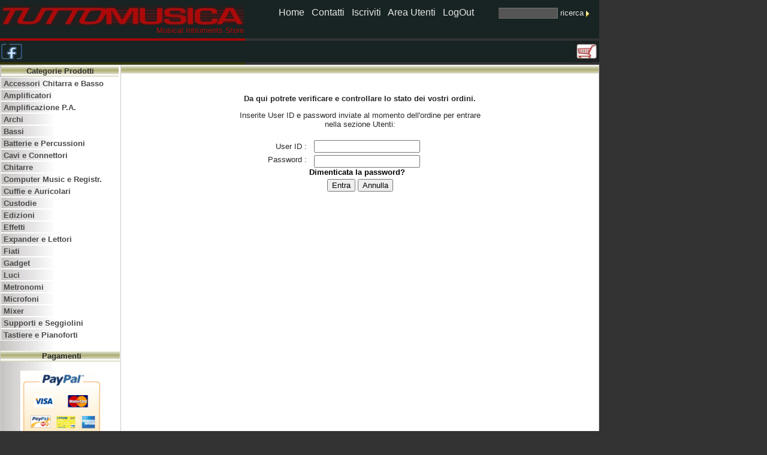

--- FILE ---
content_type: text/html
request_url: http://www.tuttomusica2000.com/users.asp?XX=0
body_size: 27681
content:
<html xmlns:v="urn:schemas-microsoft-com:vml" xmlns:o="urn:schemas-microsoft-com:office:office" xmlns="http://www.w3.org/TR/REC-html40">



<html>

<head>
<link rel="icon" href="favicon.ico">
<meta http-equiv="Content-Language" content="it">
<meta http-equiv="Content-Type" content="text/html; charset=windows-1252">
<title>TUTTOMUSICA Strumenti Musicali</title>
<meta name="description" content="Vendita strumenti musicali nuovi ed usati, accessori, riparazioni, noleggi, vendita on line, annunci gratis. Tutto quello che serve per fare musica...!!! Strumenti musicali chitarre tuttomusica2000,annunci,gratis,strumenti musicali,chitarre,bassi,tastiere,pianoforti,violini,corde,meccaniche,musicisti,amplificazione,amplificatori,casse acustiche,impianti,microfoni,effetti,live music,edizioni,riparazioni,noleggio,assistenza,vendita">
<meta name="keywords" content="tuttomusica2000,friuli,venezia,giulia,udine,gorizia,pordenone,trieste,veneto,triveneto,annunci,gratis,strumenti musicali,chitarre,chitarra,bassi,basso,tastiere,tastiera,pianoforti,pianoforte,violini,violino,corde,meccaniche,musicisti,amplificazione,amplificatori,casse acustiche,impianti,microfoni,effetti,live music,edizioni,riparazioni,noleggio,assistenza,vendita,finanziamenti ">
<meta name="robots" content="index,follow">
<link rel="stylesheet" type="text/css" href="style.css">
<style type="text/css">
.auto-style1 {
	border-collapse: collapse;
}
.auto-style5 {
	margin-right: 0px;
	color: #AB0B08;
}
.auto-style8 {
	text-align: left;
}
.auto-style9 {
	border-width: 0;
	font-weight: bold;
	border-style: solid;
	background-color: #172423;
}
.auto-style10 {
	color: #E6E6E6;
	font-size: 16px;
}
.auto-style12 {
	border-width: 0;
	border-style: solid;
	background-color: #172423;
}
.auto-style15 {
	color: #AB0B08;
}
.auto-style16 {
	font-family: Arial, Helvetica, sans-serif;
	font-size: small;
}
.auto-style17 {
	color: #AB0B08;
	vertical-align: text-bottom;
}
.auto-style18 {
	margin-left: 0px;
	margin-bottom: 0px;
	text-align: right;
}
.auto-style19 {
	border-width: 0;
	border-style: solid;
	background-color: #172423;
	text-align: right;
}
.auto-style20 {
	color: #E2DFE0;
}
.auto-style21 {
	border-style: solid;
	border-width: 0;
	background-color: #333333;
}
.auto-style22 {
	border-style: solid;
	border-width: 0;
	background-color: #363709;
}
.auto-style23 {
	border-style: solid;
	border-width: 0;
	background-color: #A30708;
}
.auto-style24 {
	border-width: 0;
	border-style: solid;
	background-color: #172423;
	text-align: left;
}
.auto-style25 {
	color: #E6E6E6;
	font-size: 16px;
	font-weight: normal;
}
.auto-style26 {
	border-width: 0px;
}
</style>
</head>


<body text="#FFFFFF" style="background-color: #333333">
<table border="0" width="1000" bgcolor="#FFFFFF" cellspacing="0" cellpadding="2" bordercolor="#111111" class="auto-style1">
	<!-- MSTableType="nolayout" -->
	<tr>
		<td valign="bottom" style="width: 405; height: 60px;" class="auto-style19">
		<align="center" style="width: 426px">
		<img alt="Tuttomusica s.r.l. Strumenti Musicali" height="35" src="images/TTMBIGGONE-RED%20small3.jpg" width="405"><br>
		
			<span class="auto-style15">Musical 
		Intruments Store</span><td width="350" style="width: 595; height: 60px;" class="auto-style12">
		<form action="search.asp" method="POST" onsubmit="return FrontPage_Form1_Validator(this)" language="JavaScript" name="FrontPage_Form1" style="width: 586px; height: 35px;" class="auto-style18">
			<span class="auto-style15"><span class="auto-style16">
			<a href="index.asp?XX=0" class="auto-style10">
	Home</a><span class="auto-style10">&nbsp;&nbsp;
	</span>
	<a href="contatti.asp?XX=0" class="auto-style10">
	Contatti</a><span class="auto-style10">&nbsp;&nbsp;
	</span>
	<a href="lognew.asp?XX=0" class="auto-style10">Iscriviti</a><span class="auto-style10">&nbsp;&nbsp;
	</span>
	<a href="users.asp?XX=0" class="auto-style10">
	Area Utenti</a><span class="auto-style10">&nbsp;&nbsp; </span> 
	<a href="logout.asp?XX=0" class="auto-style10">LogOut</a>&nbsp;&nbsp;&nbsp;&nbsp;&nbsp;&nbsp;&nbsp;&nbsp; </span>&nbsp;</span><input name="srkeys" size="17" style="font-family: Verdana; font-size: 10pt; background-color:#555555; border-left-width:1px; border-right-width:1px; border-top-style:solid; border-top-width:1px; border-bottom-style:solid; border-bottom-width:1px; float:center; position:relative; left: 0px; top: 0px; width: 100px; height: 18px; color:#E2DFE0" class="auto-style5">
			<span class="auto-style20">ricerca</span>
<input type="image" src="images/yell_point.gif" value="Search" name="I1" align="top" border="0" class="auto-style17">&nbsp;&nbsp;
		</form></td>
	</tr>		
	
	<tr>
		<td style="width: 405" class="auto-style9">
		<p class="auto-style8"><font color="#333333">
		</span>
		</td>
		<td width="350" style="width: 595" class="auto-style9">
		</td>
	</tr>
	<tr>		
		<td valign="top" style="width: 405; height: 4;" class="auto-style23">
		</td>
	

		<td bordercolor="#CCCCCC" class="auto-style21" style="width: 595; height: 4;">
    </td>
	</tr>
	<tr>		
		<td style="width: 405; height: 7;" class="auto-style24">
		<a href="https://www.facebook.com/tuttomusica2000/" target="_blank">
		<img alt="facebook" class="auto-style26" height="26" src="images/facebook-17.png" width="35"></a></td>
	

		<td bordercolor="#CCCCCC" class="auto-style19" style="width: 595; height: 7px;">
		
<body style="margin: 0">

<b><font color="#66FF33">
</font></b>
    	<a title="Carrello acquisti" href="cart.asp">
	<img border="0" src="images/carrred2.jpg" style="float: right"></a>&nbsp;</td>
	</tr>
	<tr>		
		<td valign="top" style="width: 405; height: 4;" class="auto-style22">
		</td>
	

		<td bordercolor="#CCCCCC" class="auto-style21" style="width: 595; height: 4;">
    </td>
	</tr>

	</table>


<table border="1" cellpadding="0" style="border-collapse: collapse" width="1000" id="table1" bordercolor="#CCCCCC">
  <tr>

    <td width="200" bgcolor="#" valign="top" background="images/sflista.jpg"><p>


<head>
<meta http-equiv="Content-Language" content="it">
<style type="text/css">
.auto-style1 {
	border-collapse: collapse;
}
.auto-style3 {
	text-align: left;
}
.auto-style4 {
	font-weight: bold;
	background-image: url('images/sflista.jpg');
}
</style>
</head>
<table cellspacing="1" width="198" bordercolorlight="#FFFFFF" bordercolordark="#FFFFFF" border="0">
<tr><td align="center" background="images/SFyel.jpg" width="198" height="18">
	<font color="#333333" face="Arial" size="2"><b>Categorie Prodotti</b></font></td></tr>

	<body link="#333333" vlink="#333333" alink="#FF0000" topmargin="0" leftmargin="0">
<table border="0" width="198" style="font-family: Arial; font-size: 10pt; color: #4A4A4A; height: 9px;" cellpadding="0" class="auto-style1">
<form method="POST" action="">
<tr><td style="border: 1px solid #FFFFFF;" width="198">
<input type="hidden" name="XX" size="4" value="21">
<input type="submit" value="&nbsp;Accessori Chitarra e Basso" name="B1" style="color: #4A4A4A; font-family: sans-serif; font-size: 10pt; font-weight: bold; text-align: left; border: 0 solid #FFFFFF; padding: 0; background-color: #FFFFFF; text-indent:0; margin-left:0; margin-right:0; background-image:url('images/sflista.jpg'); width: 198;height:18"></td></tr>
</form>

	<body link="#333333" vlink="#333333" alink="#FF0000" topmargin="0" leftmargin="0">
<table border="0" width="198" style="font-family: Arial; font-size: 10pt; color: #4A4A4A; height: 9px;" cellpadding="0" class="auto-style1">
<form method="POST" action="">
<tr><td style="border: 1px solid #FFFFFF;" width="198">
<input type="hidden" name="XX" size="4" value="8">
<input type="submit" value="&nbsp;Amplificatori" name="B1" style="color: #4A4A4A; font-family: sans-serif; font-size: 10pt; font-weight: bold; text-align: left; border: 0 solid #FFFFFF; padding: 0; background-color: #FFFFFF; text-indent:0; margin-left:0; margin-right:0; background-image:url('images/sflista.jpg'); width: 198;height:18"></td></tr>
</form>

	<body link="#333333" vlink="#333333" alink="#FF0000" topmargin="0" leftmargin="0">
<table border="0" width="198" style="font-family: Arial; font-size: 10pt; color: #4A4A4A; height: 9px;" cellpadding="0" class="auto-style1">
<form method="POST" action="">
<tr><td style="border: 1px solid #FFFFFF;" width="198">
<input type="hidden" name="XX" size="4" value="11">
<input type="submit" value="&nbsp;Amplificazione P.A. " name="B1" style="color: #4A4A4A; font-family: sans-serif; font-size: 10pt; font-weight: bold; text-align: left; border: 0 solid #FFFFFF; padding: 0; background-color: #FFFFFF; text-indent:0; margin-left:0; margin-right:0; background-image:url('images/sflista.jpg'); width: 198;height:18"></td></tr>
</form>

	<body link="#333333" vlink="#333333" alink="#FF0000" topmargin="0" leftmargin="0">
<table border="0" width="198" style="font-family: Arial; font-size: 10pt; color: #4A4A4A; height: 9px;" cellpadding="0" class="auto-style1">
<form method="POST" action="">
<tr><td style="border: 1px solid #FFFFFF;" width="198">
<input type="hidden" name="XX" size="4" value="7">
<input type="submit" value="&nbsp;Archi" name="B1" style="color: #4A4A4A; font-family: sans-serif; font-size: 10pt; font-weight: bold; text-align: left; border: 0 solid #FFFFFF; padding: 0; background-color: #FFFFFF; text-indent:0; margin-left:0; margin-right:0; background-image:url('images/sflista.jpg'); width: 198;height:18"></td></tr>
</form>

	<body link="#333333" vlink="#333333" alink="#FF0000" topmargin="0" leftmargin="0">
<table border="0" width="198" style="font-family: Arial; font-size: 10pt; color: #4A4A4A; height: 9px;" cellpadding="0" class="auto-style1">
<form method="POST" action="">
<tr><td style="border: 1px solid #FFFFFF;" width="198">
<input type="hidden" name="XX" size="4" value="2">
<input type="submit" value="&nbsp;Bassi " name="B1" style="color: #4A4A4A; font-family: sans-serif; font-size: 10pt; font-weight: bold; text-align: left; border: 0 solid #FFFFFF; padding: 0; background-color: #FFFFFF; text-indent:0; margin-left:0; margin-right:0; background-image:url('images/sflista.jpg'); width: 198;height:18"></td></tr>
</form>

	<body link="#333333" vlink="#333333" alink="#FF0000" topmargin="0" leftmargin="0">
<table border="0" width="198" style="font-family: Arial; font-size: 10pt; color: #4A4A4A; height: 9px;" cellpadding="0" class="auto-style1">
<form method="POST" action="">
<tr><td style="border: 1px solid #FFFFFF;" width="198">
<input type="hidden" name="XX" size="4" value="5">
<input type="submit" value="&nbsp;Batterie e Percussioni" name="B1" style="color: #4A4A4A; font-family: sans-serif; font-size: 10pt; font-weight: bold; text-align: left; border: 0 solid #FFFFFF; padding: 0; background-color: #FFFFFF; text-indent:0; margin-left:0; margin-right:0; background-image:url('images/sflista.jpg'); width: 198;height:18"></td></tr>
</form>

	<body link="#333333" vlink="#333333" alink="#FF0000" topmargin="0" leftmargin="0">
<table border="0" width="198" style="font-family: Arial; font-size: 10pt; color: #4A4A4A; height: 9px;" cellpadding="0" class="auto-style1">
<form method="POST" action="">
<tr><td style="border: 1px solid #FFFFFF;" width="198">
<input type="hidden" name="XX" size="4" value="14">
<input type="submit" value="&nbsp;Cavi e Connettori" name="B1" style="color: #4A4A4A; font-family: sans-serif; font-size: 10pt; font-weight: bold; text-align: left; border: 0 solid #FFFFFF; padding: 0; background-color: #FFFFFF; text-indent:0; margin-left:0; margin-right:0; background-image:url('images/sflista.jpg'); width: 198;height:18"></td></tr>
</form>

	<body link="#333333" vlink="#333333" alink="#FF0000" topmargin="0" leftmargin="0">
<table border="0" width="198" style="font-family: Arial; font-size: 10pt; color: #4A4A4A; height: 9px;" cellpadding="0" class="auto-style1">
<form method="POST" action="">
<tr><td style="border: 1px solid #FFFFFF;" width="198">
<input type="hidden" name="XX" size="4" value="1">
<input type="submit" value="&nbsp;Chitarre" name="B1" style="color: #4A4A4A; font-family: sans-serif; font-size: 10pt; font-weight: bold; text-align: left; border: 0 solid #FFFFFF; padding: 0; background-color: #FFFFFF; text-indent:0; margin-left:0; margin-right:0; background-image:url('images/sflista.jpg'); width: 198;height:18"></td></tr>
</form>

	<body link="#333333" vlink="#333333" alink="#FF0000" topmargin="0" leftmargin="0">
<table border="0" width="198" style="font-family: Arial; font-size: 10pt; color: #4A4A4A; height: 9px;" cellpadding="0" class="auto-style1">
<form method="POST" action="">
<tr><td style="border: 1px solid #FFFFFF;" width="198">
<input type="hidden" name="XX" size="4" value="18">
<input type="submit" value="&nbsp;Computer Music e Registr." name="B1" style="color: #4A4A4A; font-family: sans-serif; font-size: 10pt; font-weight: bold; text-align: left; border: 0 solid #FFFFFF; padding: 0; background-color: #FFFFFF; text-indent:0; margin-left:0; margin-right:0; background-image:url('images/sflista.jpg'); width: 198;height:18"></td></tr>
</form>

	<body link="#333333" vlink="#333333" alink="#FF0000" topmargin="0" leftmargin="0">
<table border="0" width="198" style="font-family: Arial; font-size: 10pt; color: #4A4A4A; height: 9px;" cellpadding="0" class="auto-style1">
<form method="POST" action="">
<tr><td style="border: 1px solid #FFFFFF;" width="198">
<input type="hidden" name="XX" size="4" value="22">
<input type="submit" value="&nbsp;Cuffie e Auricolari" name="B1" style="color: #4A4A4A; font-family: sans-serif; font-size: 10pt; font-weight: bold; text-align: left; border: 0 solid #FFFFFF; padding: 0; background-color: #FFFFFF; text-indent:0; margin-left:0; margin-right:0; background-image:url('images/sflista.jpg'); width: 198;height:18"></td></tr>
</form>

	<body link="#333333" vlink="#333333" alink="#FF0000" topmargin="0" leftmargin="0">
<table border="0" width="198" style="font-family: Arial; font-size: 10pt; color: #4A4A4A; height: 9px;" cellpadding="0" class="auto-style1">
<form method="POST" action="">
<tr><td style="border: 1px solid #FFFFFF;" width="198">
<input type="hidden" name="XX" size="4" value="12">
<input type="submit" value="&nbsp;Custodie" name="B1" style="color: #4A4A4A; font-family: sans-serif; font-size: 10pt; font-weight: bold; text-align: left; border: 0 solid #FFFFFF; padding: 0; background-color: #FFFFFF; text-indent:0; margin-left:0; margin-right:0; background-image:url('images/sflista.jpg'); width: 198;height:18"></td></tr>
</form>

	<body link="#333333" vlink="#333333" alink="#FF0000" topmargin="0" leftmargin="0">
<table border="0" width="198" style="font-family: Arial; font-size: 10pt; color: #4A4A4A; height: 9px;" cellpadding="0" class="auto-style1">
<form method="POST" action="">
<tr><td style="border: 1px solid #FFFFFF;" width="198">
<input type="hidden" name="XX" size="4" value="19">
<input type="submit" value="&nbsp;Edizioni " name="B1" style="color: #4A4A4A; font-family: sans-serif; font-size: 10pt; font-weight: bold; text-align: left; border: 0 solid #FFFFFF; padding: 0; background-color: #FFFFFF; text-indent:0; margin-left:0; margin-right:0; background-image:url('images/sflista.jpg'); width: 198;height:18"></td></tr>
</form>

	<body link="#333333" vlink="#333333" alink="#FF0000" topmargin="0" leftmargin="0">
<table border="0" width="198" style="font-family: Arial; font-size: 10pt; color: #4A4A4A; height: 9px;" cellpadding="0" class="auto-style1">
<form method="POST" action="">
<tr><td style="border: 1px solid #FFFFFF;" width="198">
<input type="hidden" name="XX" size="4" value="15">
<input type="submit" value="&nbsp;Effetti" name="B1" style="color: #4A4A4A; font-family: sans-serif; font-size: 10pt; font-weight: bold; text-align: left; border: 0 solid #FFFFFF; padding: 0; background-color: #FFFFFF; text-indent:0; margin-left:0; margin-right:0; background-image:url('images/sflista.jpg'); width: 198;height:18"></td></tr>
</form>

	<body link="#333333" vlink="#333333" alink="#FF0000" topmargin="0" leftmargin="0">
<table border="0" width="198" style="font-family: Arial; font-size: 10pt; color: #4A4A4A; height: 9px;" cellpadding="0" class="auto-style1">
<form method="POST" action="">
<tr><td style="border: 1px solid #FFFFFF;" width="198">
<input type="hidden" name="XX" size="4" value="3">
<input type="submit" value="&nbsp;Expander e Lettori" name="B1" style="color: #4A4A4A; font-family: sans-serif; font-size: 10pt; font-weight: bold; text-align: left; border: 0 solid #FFFFFF; padding: 0; background-color: #FFFFFF; text-indent:0; margin-left:0; margin-right:0; background-image:url('images/sflista.jpg'); width: 198;height:18"></td></tr>
</form>

	<body link="#333333" vlink="#333333" alink="#FF0000" topmargin="0" leftmargin="0">
<table border="0" width="198" style="font-family: Arial; font-size: 10pt; color: #4A4A4A; height: 9px;" cellpadding="0" class="auto-style1">
<form method="POST" action="">
<tr><td style="border: 1px solid #FFFFFF;" width="198">
<input type="hidden" name="XX" size="4" value="6">
<input type="submit" value="&nbsp;Fiati" name="B1" style="color: #4A4A4A; font-family: sans-serif; font-size: 10pt; font-weight: bold; text-align: left; border: 0 solid #FFFFFF; padding: 0; background-color: #FFFFFF; text-indent:0; margin-left:0; margin-right:0; background-image:url('images/sflista.jpg'); width: 198;height:18"></td></tr>
</form>

	<body link="#333333" vlink="#333333" alink="#FF0000" topmargin="0" leftmargin="0">
<table border="0" width="198" style="font-family: Arial; font-size: 10pt; color: #4A4A4A; height: 9px;" cellpadding="0" class="auto-style1">
<form method="POST" action="">
<tr><td style="border: 1px solid #FFFFFF;" width="198">
<input type="hidden" name="XX" size="4" value="13">
<input type="submit" value="&nbsp;Gadget" name="B1" style="color: #4A4A4A; font-family: sans-serif; font-size: 10pt; font-weight: bold; text-align: left; border: 0 solid #FFFFFF; padding: 0; background-color: #FFFFFF; text-indent:0; margin-left:0; margin-right:0; background-image:url('images/sflista.jpg'); width: 198;height:18"></td></tr>
</form>

	<body link="#333333" vlink="#333333" alink="#FF0000" topmargin="0" leftmargin="0">
<table border="0" width="198" style="font-family: Arial; font-size: 10pt; color: #4A4A4A; height: 9px;" cellpadding="0" class="auto-style1">
<form method="POST" action="">
<tr><td style="border: 1px solid #FFFFFF;" width="198">
<input type="hidden" name="XX" size="4" value="16">
<input type="submit" value="&nbsp;Luci" name="B1" style="color: #4A4A4A; font-family: sans-serif; font-size: 10pt; font-weight: bold; text-align: left; border: 0 solid #FFFFFF; padding: 0; background-color: #FFFFFF; text-indent:0; margin-left:0; margin-right:0; background-image:url('images/sflista.jpg'); width: 198;height:18"></td></tr>
</form>

	<body link="#333333" vlink="#333333" alink="#FF0000" topmargin="0" leftmargin="0">
<table border="0" width="198" style="font-family: Arial; font-size: 10pt; color: #4A4A4A; height: 9px;" cellpadding="0" class="auto-style1">
<form method="POST" action="">
<tr><td style="border: 1px solid #FFFFFF;" width="198">
<input type="hidden" name="XX" size="4" value="20">
<input type="submit" value="&nbsp;Metronomi" name="B1" style="color: #4A4A4A; font-family: sans-serif; font-size: 10pt; font-weight: bold; text-align: left; border: 0 solid #FFFFFF; padding: 0; background-color: #FFFFFF; text-indent:0; margin-left:0; margin-right:0; background-image:url('images/sflista.jpg'); width: 198;height:18"></td></tr>
</form>

	<body link="#333333" vlink="#333333" alink="#FF0000" topmargin="0" leftmargin="0">
<table border="0" width="198" style="font-family: Arial; font-size: 10pt; color: #4A4A4A; height: 9px;" cellpadding="0" class="auto-style1">
<form method="POST" action="">
<tr><td style="border: 1px solid #FFFFFF;" width="198">
<input type="hidden" name="XX" size="4" value="9">
<input type="submit" value="&nbsp;Microfoni" name="B1" style="color: #4A4A4A; font-family: sans-serif; font-size: 10pt; font-weight: bold; text-align: left; border: 0 solid #FFFFFF; padding: 0; background-color: #FFFFFF; text-indent:0; margin-left:0; margin-right:0; background-image:url('images/sflista.jpg'); width: 198;height:18"></td></tr>
</form>

	<body link="#333333" vlink="#333333" alink="#FF0000" topmargin="0" leftmargin="0">
<table border="0" width="198" style="font-family: Arial; font-size: 10pt; color: #4A4A4A; height: 9px;" cellpadding="0" class="auto-style1">
<form method="POST" action="">
<tr><td style="border: 1px solid #FFFFFF;" width="198">
<input type="hidden" name="XX" size="4" value="10">
<input type="submit" value="&nbsp;Mixer" name="B1" style="color: #4A4A4A; font-family: sans-serif; font-size: 10pt; font-weight: bold; text-align: left; border: 0 solid #FFFFFF; padding: 0; background-color: #FFFFFF; text-indent:0; margin-left:0; margin-right:0; background-image:url('images/sflista.jpg'); width: 198;height:18"></td></tr>
</form>

	<body link="#333333" vlink="#333333" alink="#FF0000" topmargin="0" leftmargin="0">
<table border="0" width="198" style="font-family: Arial; font-size: 10pt; color: #4A4A4A; height: 9px;" cellpadding="0" class="auto-style1">
<form method="POST" action="">
<tr><td style="border: 1px solid #FFFFFF;" width="198">
<input type="hidden" name="XX" size="4" value="17">
<input type="submit" value="&nbsp;Supporti e Seggiolini" name="B1" style="color: #4A4A4A; font-family: sans-serif; font-size: 10pt; font-weight: bold; text-align: left; border: 0 solid #FFFFFF; padding: 0; background-color: #FFFFFF; text-indent:0; margin-left:0; margin-right:0; background-image:url('images/sflista.jpg'); width: 198;height:18"></td></tr>
</form>

	<body link="#333333" vlink="#333333" alink="#FF0000" topmargin="0" leftmargin="0">
<table border="0" width="198" style="font-family: Arial; font-size: 10pt; color: #4A4A4A; height: 9px;" cellpadding="0" class="auto-style1">
<form method="POST" action="">
<tr><td style="border: 1px solid #FFFFFF;" width="198">
<input type="hidden" name="XX" size="4" value="4">
<input type="submit" value="&nbsp;Tastiere e Pianoforti" name="B1" style="color: #4A4A4A; font-family: sans-serif; font-size: 10pt; font-weight: bold; text-align: left; border: 0 solid #FFFFFF; padding: 0; background-color: #FFFFFF; text-indent:0; margin-left:0; margin-right:0; background-image:url('images/sflista.jpg'); width: 198;height:18"></td></tr>
</form>


<tr><td align="center" width="198" height="18" class="auto-style4">&nbsp;</td></tr>
<tr><td align="center" background="images/SFyel.jpg" width="198" height="18"><b>&nbsp;Pagamenti</b></td></tr>
	<tr><td background="images/sflista.jpg"><p align="center"><br>
                <a target="_blank" href="https://www.paypal.com/it/cgi-bin/webscr?cmd=xpt/Marketing/popup/OLCWhatIsPayPal-outside">
		        <img border="0" src="images/paypal.gif" width="134" height="153"></a>    
				<br><br><b>Bonifico Bancario<br>Contrassegno</b><p align="center">
		<img alt="" height="118" src="images/carta%20docente.png" width="76"><b><br></b><br></td></tr>
<tr><td align="center" background="images/SFyel.jpg" width="198" height="18"><b>&nbsp;</b></td></tr>
<tr><td align="center" width="198" height="18" bgcolor="#FFFFFF" background="images/sflista.jpg">
				<p align="left">
				<b>
				<a href="browse.asp?cat=ofer" style="text-decoration: none">
				<font color="#333333">&nbsp;ARTICOLI IN OFFERTA</font></a><font color="#333333">
				</font>
				</b> </td></tr>
<tr><td align="center" width="198" height="18" bgcolor="#FFFFFF" background="images/sflista.jpg">
	<p align="left">
	<a href="browse.asp?cat=usat" style="text-decoration: none; font-weight: 700">
	<font color="#333333">&nbsp;TUTTO L'USATO</font></a></td></tr>
<tr><td align="center" background="images/SFyel.jpg" width="198" height="18">
	<font color="#333333"><b>&nbsp;</b></font></td></tr>
	
	<tr><td align="center" width="198" height="18" bgcolor="#FFFFFF" background="images/sflista.jpg">
	<font color="#333333"><b><br>
	            <a href="fidcard.asp">
		<img border="0" src="images/fidclogo1.jpg" width="134" height="39"></a>
				<br><br></b></font></td></tr>
	
	<tr><td width="198" height="18" bgcolor="#FFFFFF" background="images/sflista.jpg" class="auto-style3">
	<font color="#333333"><b>&nbsp;Spedizioni con corriere<br>
&nbsp;&nbsp;&nbsp;&nbsp;&nbsp;&nbsp;&nbsp;
</a><a target="_blank" href="https://www.sda.it">
<img border="0" src="images/sdaLogo.jpg" width="134"></a></a>
				<br><br></b></font></td></tr>
<tr><td align="center" background="images/SFyel.jpg" width="198" height="18"><b>&nbsp;</b></td></tr>	
	<tr><td align="center" width="198" height="18" bgcolor="#FFFFFF" background="images/sflista.jpg">
	<p align="left">
	<font color="#333333"><b>
	<a href="privacy.asp" style="text-decoration: none">&nbsp;Privacy</a></b></font></td></tr>
	
	<tr><td align="center" width="198" height="18" bgcolor="#FFFFFF" background="images/sflista.jpg">
	<p align="left">
	<font color="#333333"><b>
	<a href="vendita.asp" style="text-decoration: none">&nbsp;Condizioni di vendita</a></b></font></td></tr>
	<tr><td align="center" background="images/SFyel.jpg" width="198" height="18"><b>&nbsp;</b></td></tr>
</table>

</td>
    <td width="800" bgcolor="#FFFFFF" valign="top">
  <table border="0" cellpadding="0" style="border-collapse: collapse" width="100%" id="table2" bgcolor="#FFFFFF">
    <tr>
      <td align="center" height="5" background="images/sfyel.jpg">
      &nbsp;</td>
    </tr>
  </table>

<div align="center">
  <center>
<table border="0" cellpadding="0" style="border-collapse: collapse" bordercolor="#111111" width="600" id="AutoNumber1" bgcolor="#000000">
  <tr>
    <td width="598" bgcolor="#FFFFFF">
<br>
 </font>
<div align="center"><form action="users.asp" method="POST">
<table width="408">
<tr>
	<td colspan=2 width="402">
    <p align="center"><b><font face="Arial" size="2"><br>Da qui 
    potrete verificare e controllare lo stato dei vostri ordini.</font></b><font face="Arial" size="2">
    </font>
    </p>
    <p align="center"><font face="Arial" size="2">Inserite User ID e password 
    inviate al momento dell'ordine per entrare nella sezione Utenti:<br><br>
    </font>
</td>
</tr>	
<tr>
	<td width="112" align="right"><font face="Arial" size="2">User ID :</font></td>
	<td width="286"><font face="Arial">&nbsp; </font><font color="#CCCCCC" face="Arial"> 
	<input name="UserID" size="20" value=''></font></td>
</tr>
<tr>
	<td valign="top" width="112" align="right"><font face="Arial" size="2">Password :</font></td>
	<td width="286"><font face="Arial">&nbsp; </font><font face="Arial" color="#CCCCCC"> 
	<input type="password" name="Pwd" size="20" value=''></font><font size="2" face="Arial"><br>
	</font><b><font face="Arial">
	<a href="getpwd.asp" style="text-decoration: none">
    <font size="2" color="#000000">Dimenticata la password?</font></a></font></b></td>
</tr>
<tr>
	<td colspan=2 width="402">
<center>
<font face="Arial" color="#CCCCCC">
<input type="Submit" name="Login" value="Entra"><font size="2"> </font> <input type="reset" value="Annulla"></font></center></td>
</tr>
</table>
</form>


</div>
<font color="#CCCCCC" face="Arial" size="2"> </font>

</BODY>
</HTML>
</td>
  </tr>
</table></center>
</div>


  </tr>
  </table>

</body>

</html>